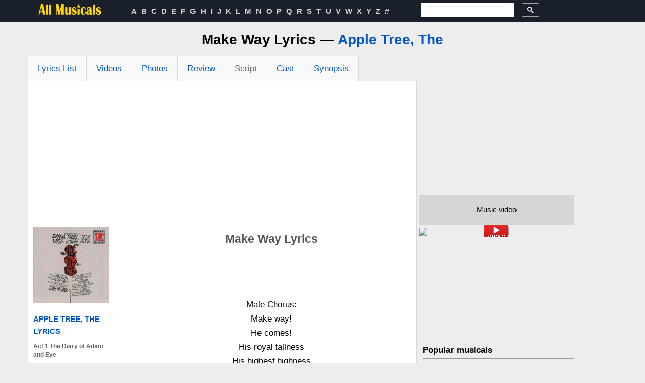

--- FILE ---
content_type: text/html; charset=utf-8
request_url: https://www.google.com/recaptcha/api2/aframe
body_size: 112
content:
<!DOCTYPE HTML><html><head><meta http-equiv="content-type" content="text/html; charset=UTF-8"></head><body><script nonce="idTebwKgRwCiqF147pthzw">/** Anti-fraud and anti-abuse applications only. See google.com/recaptcha */ try{var clients={'sodar':'https://pagead2.googlesyndication.com/pagead/sodar?'};window.addEventListener("message",function(a){try{if(a.source===window.parent){var b=JSON.parse(a.data);var c=clients[b['id']];if(c){var d=document.createElement('img');d.src=c+b['params']+'&rc='+(localStorage.getItem("rc::a")?sessionStorage.getItem("rc::b"):"");window.document.body.appendChild(d);sessionStorage.setItem("rc::e",parseInt(sessionStorage.getItem("rc::e")||0)+1);localStorage.setItem("rc::h",'1768908958580');}}}catch(b){}});window.parent.postMessage("_grecaptcha_ready", "*");}catch(b){}</script></body></html>